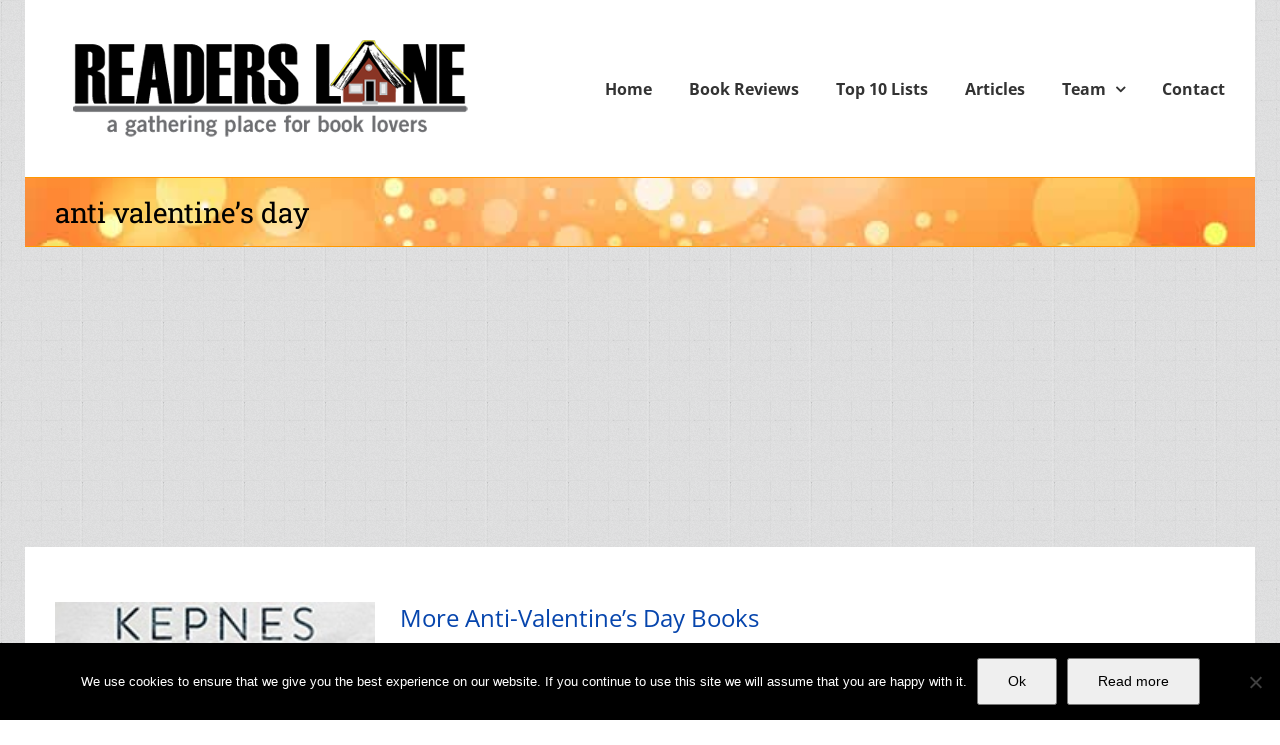

--- FILE ---
content_type: text/html; charset=utf-8
request_url: https://www.google.com/recaptcha/api2/aframe
body_size: 48
content:
<!DOCTYPE HTML><html><head><meta http-equiv="content-type" content="text/html; charset=UTF-8"></head><body><script nonce="8Ce6QNqBMRoSwCAL40zkHg">/** Anti-fraud and anti-abuse applications only. See google.com/recaptcha */ try{var clients={'sodar':'https://pagead2.googlesyndication.com/pagead/sodar?'};window.addEventListener("message",function(a){try{if(a.source===window.parent){var b=JSON.parse(a.data);var c=clients[b['id']];if(c){var d=document.createElement('img');d.src=c+b['params']+'&rc='+(localStorage.getItem("rc::a")?sessionStorage.getItem("rc::b"):"");window.document.body.appendChild(d);sessionStorage.setItem("rc::e",parseInt(sessionStorage.getItem("rc::e")||0)+1);localStorage.setItem("rc::h",'1763764466850');}}}catch(b){}});window.parent.postMessage("_grecaptcha_ready", "*");}catch(b){}</script></body></html>